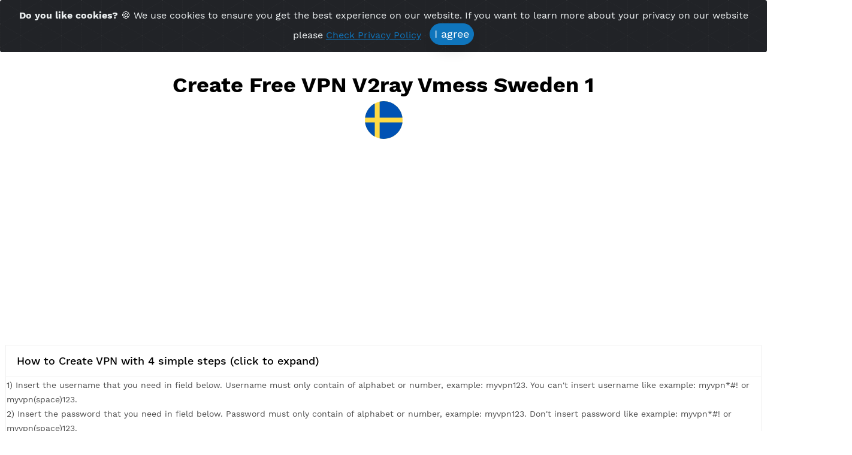

--- FILE ---
content_type: text/html; charset=UTF-8
request_url: https://www.vpnjantit.com/create-free-account?server=se1&type=V2ray
body_size: 17158
content:

<!DOCTYPE html>
<html lang="en">
  <head>

   <script src='https://www.hCaptcha.com/1/api.js' async defer></script><meta name='description' content='Support websocket and easy to use, just copy and paste the vmess link to the v2ray apps and good to go. Support for Windows, Android, Linux. Active up to 7 days with unlimited bandwidth.'/>    <title>Create Free VPN V2ray Vmess Sweden - VPN Jantit</title>
    <meta charset="utf-8">
   <!-- <meta name="viewport" content="width=device-width, initial-scale=1">-->
	<meta name="viewport" content="width=device-width, initial-scale=1, maximum-scale=1"/>
<meta name="cryptomus" content="f3edbfd2" />
	<link rel="icon" type="image/png" sizes="16x16" href="favicon.png">
	<link rel="apple-touch-icon"  href="images/logo_new.png">
	<!-- Google / Search Engine Tags -->
<meta itemprop="image" content="https://www.vpnjantit.com/images/vpnjantit.com.png">
<!-- Facebook Meta Tags -->
<meta property="og:url" content="https://www.vpnjantit.com">
<meta property="og:type" content="website">
<meta property="og:title" content="VPN JANTIT: Create Free and Premium VPN SSH Account">
<meta property="og:image" content="https://www.vpnjantit.com/images/vpnjantit.com.png">

<!-- Twitter Meta Tags -->
<meta name="twitter:card" content="summary_large_image">
<meta name="twitter:title" content="VPN JANTIT: Create Free and Premium VPN SSH Account">
<meta name="twitter:image" content="https://www.vpnjantit.com/images/vpnjantit.com.png">

  <!--  <meta name="viewport" content="width=device-width, initial-scale=1, shrink-to-fit=no">-->
	<meta name="theme-color" content="white"/>
	<link rel="preconnect" href="https://www.google-analytics.com">
	<link rel="preconnect" href="https://fonts.googleapis.com">
	<!-- <link rel="preconnect" href="https://www.googletagmanager.com">-->
	<!--<link rel="preconnect" href="https://securepubads.g.doubleclick.net">-->
<meta name="wot-verification" content="91c57e81d570d2177a51"/>
 	<link rel="preload" as='font' href="fonts/flaticon/font/Flaticon.ttf" crossorigin="anonymous">
<link rel="preload" as='font' href="fonts/Work_Sans.woff2" crossorigin="anonymous">
	<!--START COOKIES-->
	<!-- <link rel="stylesheet" href="css/cookiealert.css"> -->
	<!--END COOKIES-->
	
<!-- TrustBox script -->
<script type="text/javascript" src="//widget.trustpilot.com/bootstrap/v5/tp.widget.bootstrap.min.js" async></script>
<!-- End TrustBox script -->


<script async src="https://www.googletagmanager.com/gtag/js?id=UA-82681730-1"></script>
<script>
	   window.dataLayer = window.dataLayer || [];
  function gtag(){dataLayer.push(arguments);}
  gtag('js', new Date());
  gtag('config', 'UA-82681730-1');
</script>
<!-- Google tag (gtag.js) -->
<script async src="https://www.googletagmanager.com/gtag/js?id=G-6QRBNDVKT9"></script>
<script>
  window.dataLayer = window.dataLayer || [];
  function gtag(){dataLayer.push(arguments);}
  gtag('js', new Date());

  gtag('config', 'G-6QRBNDVKT9');
</script>


<script async src="https://securepubads.g.doubleclick.net/tag/js/gpt.js"></script>
<!--
<script>
  window.googletag = window.googletag || {cmd: []};
  googletag.cmd.push(function() {
    googletag.defineSlot('/23120430036,21617902087/website_vpnjantit.com_Anchor_anchor1', [[320, 50], [980, 90], [970, 90], [320, 100], [990, 90], 'fluid', [728, 90]], 'div-gpt-ad-1730027167658-0').addService(googletag.pubads());
    googletag.pubads().enableSingleRequest();
    googletag.pubads().collapseEmptyDivs();
    googletag.enableServices();
  });
</script>

<script>
  window.googletag = window.googletag || {cmd: []};
  googletag.cmd.push(function() {
    googletag.defineSlot('/23120430036,21617902087/website_vpnjantit.com_Interstitial_penuh1', ['fluid', [768, 1024], [1024, 768], [480, 320], [336, 280], [300, 250], [320, 480]], 'div-gpt-ad-1729847070666-0').addService(googletag.pubads());
    googletag.pubads().enableSingleRequest();
    googletag.pubads().collapseEmptyDivs();
    googletag.enableServices();
  });
</script>

<script async src="https://securepubads.g.doubleclick.net/tag/js/gpt.js"></script>
<script>
  window.googletag = window.googletag || {cmd: []};
  googletag.cmd.push(function() {
    googletag.defineSlot('https://pubads.g.doubleclick.net/gampad/ads?iu=/23120430036,21617902087/website_vpnjantit.com_Vast_vidio&description_url=https%3A%2F%2Fvpnjantit.com&tfcd=0&npa=0&sz=1x1%7C400x300%7C640x480&gdfp_req=1&unviewed_position_start=1&output=vast&env=vp&impl=s&correlator=', ['fluid',[1,1],[400,300],[640,480]], 'div-gpt-ad-6494819820767-0').addService(googletag.pubads());
    googletag.pubads().enableSingleRequest();
    googletag.pubads().collapseEmptyDivs();
    googletag.enableServices();
  });
</script>

<script>
  window.googletag = window.googletag || {cmd: []};
  googletag.cmd.push(function() {
    googletag.defineSlot('/23120430036,21617902087/website_vpnjantit.com_Custom_Kecil2', [[300, 100], [300, 50], [320, 100], [320, 50]], 'div-gpt-ad-1730277773983-0').addService(googletag.pubads());
    googletag.pubads().enableSingleRequest();
    googletag.pubads().collapseEmptyDivs();
    googletag.enableServices();
  });
</script>

<script>
  window.googletag = window.googletag || {cmd: []};
  googletag.cmd.push(function() {
    googletag.defineSlot('/23120430036,21617902087/website_vpnjantit.com_Banner_kotak1', [[320, 50], 'fluid', [320, 280], [300, 250], [300, 100], [300, 50], [320, 100]], 'div-gpt-ad-1730277806597-0').addService(googletag.pubads());
    googletag.pubads().enableSingleRequest();
    googletag.pubads().collapseEmptyDivs();
    googletag.enableServices();
  });
</script>



<script>
  window.googletag = window.googletag || {cmd: []};
  googletag.cmd.push(function() {
    googletag.defineSlot('/23120430036,21617902087/website_vpnjantit.com_Custom_kotak1', [[300, 50], [300, 100], 'fluid', [320, 280], [300, 250], [320, 50], [320, 100]], 'div-gpt-ad-1730277829643-0').addService(googletag.pubads());
    googletag.pubads().enableSingleRequest();
    googletag.pubads().collapseEmptyDivs();
    googletag.enableServices();
  });
</script>

<script>
  window.googletag = window.googletag || {cmd: []};
  googletag.cmd.push(function() {
    googletag.defineSlot('/23120430036,21617902087/website_vpnjantit.com_Custom_kotak2', [[320, 50], [336, 280], [320, 100], [300, 250], [320, 280], [300, 100], [480, 320], 'fluid', [300, 50], [320, 480]], 'div-gpt-ad-1730838444157-0').addService(googletag.pubads());
    googletag.pubads().enableSingleRequest();
    googletag.pubads().collapseEmptyDivs();
    googletag.enableServices();
  });
</script>

<script>
  window.googletag = window.googletag || {cmd: []};
  googletag.cmd.push(function() {
    googletag.defineSlot('/23120430036,21617902087/website_vpnjantit.com_Custom_kotak3', [[300, 250], [480, 320], [336, 280], [320, 50], [320, 280], 'fluid', [320, 480], [300, 50], [320, 100], [300, 100]], 'div-gpt-ad-1730838403291-0').addService(googletag.pubads());
    googletag.pubads().enableSingleRequest();
    googletag.pubads().collapseEmptyDivs();
    googletag.enableServices();
  });
</script>
-->
<script>
  window.googletag = window.googletag || {cmd: []};
  googletag.cmd.push(function() {
    googletag.defineSlot('/23120430036,21617902087/website_vpnjantit.com_Custom_Kebawah1', [[300, 600], [320, 280], [320, 480], [300, 250], [336, 280]], 'div-gpt-ad-1730277854503-0').addService(googletag.pubads());
    googletag.pubads().enableSingleRequest();
    googletag.pubads().collapseEmptyDivs();
    googletag.enableServices();
  });
</script>
<!--
<script>
  window.googletag = window.googletag || {cmd: []};
  googletag.cmd.push(function() {
    googletag.defineSlot('/23120430036,21617902087/website_vpnjantit.com_Banner_Kecil1', [[320, 100], [320, 50], [300, 100], [300, 50]], 'div-gpt-ad-1730277885992-0').addService(googletag.pubads());
    googletag.pubads().enableSingleRequest();
    googletag.pubads().collapseEmptyDivs();
    googletag.enableServices();
  });
</script>

<script>
  window.googletag = window.googletag || {cmd: []};
  googletag.cmd.push(function() {
    googletag.defineSlot('/23120430036,21617902087/website_vpnjantit.com_Custom_Kebawah2', [[300, 600], [320, 280], [300, 250], [320, 480], [336, 280]], 'div-gpt-ad-1730716405198-0').addService(googletag.pubads());
    googletag.pubads().enableSingleRequest();
    googletag.pubads().collapseEmptyDivs();
    googletag.enableServices();
  });
</script>

<script>
  window.googletag = window.googletag || {cmd: []};
  googletag.cmd.push(function() {
    googletag.defineSlot('/23120430036,21617902087/website_vpnjantit.com_Custom_kebawah3', [[300, 250], [336, 280], [300, 600], [320, 280], [320, 480]], 'div-gpt-ad-1730716448894-0').addService(googletag.pubads());
    googletag.pubads().enableSingleRequest();
    googletag.pubads().collapseEmptyDivs();
    googletag.enableServices();
  });
</script>

<script>
  window.googletag = window.googletag || {cmd: []};
  googletag.cmd.push(function() {
    googletag.defineSlot('/23120430036,21617902087/website_vpnjantit.com_Custom_datar1', [[320, 100], [480, 320], [300, 600], 'fluid', [300, 100], [768, 1024], [990, 90], [980, 90], [1024, 768], [336, 280], [300, 250], [728, 90], [320, 50], [970, 90], [320, 280], [300, 50], [320, 480]], 'div-gpt-ad-1729847040531-0').addService(googletag.pubads());
    googletag.pubads().enableSingleRequest();
    googletag.pubads().collapseEmptyDivs();
    googletag.enableServices();
  });
</script>

<script>
  window.googletag = window.googletag || {cmd: []};
  googletag.cmd.push(function() {
    googletag.defineSlot('/23120430036,21617902087/website_vpnjantit.com_Custom_datar2', [[336, 280], [728, 90], [980, 90], [320, 280], [970, 90], [480, 320], [300, 250], [990, 90], [768, 1024], [1024, 768]], 'div-gpt-ad-1730838377020-0').addService(googletag.pubads());
    googletag.pubads().enableSingleRequest();
    googletag.pubads().collapseEmptyDivs();
    googletag.enableServices();
  });
</script>

<script>
  window.googletag = window.googletag || {cmd: []};
  googletag.cmd.push(function() {
    googletag.defineSlot('/23120430036,21617902087/website_vpnjantit.com_Custom_datar3', [[970, 90], [480, 320], 'fluid', [768, 1024], [980, 90], [728, 90], [1024, 768], [320, 480], [336, 280], [990, 90], [320, 280], [300, 250]], 'div-gpt-ad-1730838385741-0').addService(googletag.pubads());
    googletag.pubads().enableSingleRequest();
    googletag.pubads().collapseEmptyDivs();
    googletag.enableServices();
  });
</script>


-->


	<script async src="https://pagead2.googlesyndication.com/pagead/js/adsbygoogle.js?client=ca-pub-9777708635355259"
		 crossorigin="anonymous"></script>
		 <!-- Global site tag (gtag.js) - Google Analytics -->
   


<!-- ini adalah anti adblock dari google -->
	 <script async src="https://fundingchoicesmessages.google.com/i/pub-9777708635355259?ers=1" nonce="ccYD9Psob3fss9U_THsKVQ"></script><script nonce="ccYD9Psob3fss9U_THsKVQ">(function() {function signalGooglefcPresent() {if (!window.frames['googlefcPresent']) {if (document.body) {const iframe = document.createElement('iframe'); iframe.style = 'width: 0; height: 0; border: none; z-index: -1000; left: -1000px; top: -1000px;'; iframe.style.display = 'none'; iframe.name = 'googlefcPresent'; document.body.appendChild(iframe);} else {setTimeout(signalGooglefcPresent, 0);}}}signalGooglefcPresent();})();</script>
	 
<script>(function(){'use strict';function aa(a){var b=0;return function(){return b<a.length?{done:!1,value:a[b++]}:{done:!0}}}var ba="function"==typeof Object.defineProperties?Object.defineProperty:function(a,b,c){if(a==Array.prototype||a==Object.prototype)return a;a[b]=c.value;return a};
function ea(a){a=["object"==typeof globalThis&&globalThis,a,"object"==typeof window&&window,"object"==typeof self&&self,"object"==typeof global&&global];for(var b=0;b<a.length;++b){var c=a[b];if(c&&c.Math==Math)return c}throw Error("Cannot find global object");}var fa=ea(this);function ha(a,b){if(b)a:{var c=fa;a=a.split(".");for(var d=0;d<a.length-1;d++){var e=a[d];if(!(e in c))break a;c=c[e]}a=a[a.length-1];d=c[a];b=b(d);b!=d&&null!=b&&ba(c,a,{configurable:!0,writable:!0,value:b})}}
var ia="function"==typeof Object.create?Object.create:function(a){function b(){}b.prototype=a;return new b},l;if("function"==typeof Object.setPrototypeOf)l=Object.setPrototypeOf;else{var m;a:{var ja={a:!0},ka={};try{ka.__proto__=ja;m=ka.a;break a}catch(a){}m=!1}l=m?function(a,b){a.__proto__=b;if(a.__proto__!==b)throw new TypeError(a+" is not extensible");return a}:null}var la=l;
function n(a,b){a.prototype=ia(b.prototype);a.prototype.constructor=a;if(la)la(a,b);else for(var c in b)if("prototype"!=c)if(Object.defineProperties){var d=Object.getOwnPropertyDescriptor(b,c);d&&Object.defineProperty(a,c,d)}else a[c]=b[c];a.A=b.prototype}function ma(){for(var a=Number(this),b=[],c=a;c<arguments.length;c++)b[c-a]=arguments[c];return b}
var na="function"==typeof Object.assign?Object.assign:function(a,b){for(var c=1;c<arguments.length;c++){var d=arguments[c];if(d)for(var e in d)Object.prototype.hasOwnProperty.call(d,e)&&(a[e]=d[e])}return a};ha("Object.assign",function(a){return a||na});/*

 Copyright The Closure Library Authors.
 SPDX-License-Identifier: Apache-2.0
*/
var p=this||self;function q(a){return a};var t,u;a:{for(var oa=["CLOSURE_FLAGS"],v=p,x=0;x<oa.length;x++)if(v=v[oa[x]],null==v){u=null;break a}u=v}var pa=u&&u[610401301];t=null!=pa?pa:!1;var z,qa=p.navigator;z=qa?qa.userAgentData||null:null;function A(a){return t?z?z.brands.some(function(b){return(b=b.brand)&&-1!=b.indexOf(a)}):!1:!1}function B(a){var b;a:{if(b=p.navigator)if(b=b.userAgent)break a;b=""}return-1!=b.indexOf(a)};function C(){return t?!!z&&0<z.brands.length:!1}function D(){return C()?A("Chromium"):(B("Chrome")||B("CriOS"))&&!(C()?0:B("Edge"))||B("Silk")};var ra=C()?!1:B("Trident")||B("MSIE");!B("Android")||D();D();B("Safari")&&(D()||(C()?0:B("Coast"))||(C()?0:B("Opera"))||(C()?0:B("Edge"))||(C()?A("Microsoft Edge"):B("Edg/"))||C()&&A("Opera"));var sa={},E=null;var ta="undefined"!==typeof Uint8Array,ua=!ra&&"function"===typeof btoa;var F="function"===typeof Symbol&&"symbol"===typeof Symbol()?Symbol():void 0,G=F?function(a,b){a[F]|=b}:function(a,b){void 0!==a.g?a.g|=b:Object.defineProperties(a,{g:{value:b,configurable:!0,writable:!0,enumerable:!1}})};function va(a){var b=H(a);1!==(b&1)&&(Object.isFrozen(a)&&(a=Array.prototype.slice.call(a)),I(a,b|1))}
var H=F?function(a){return a[F]|0}:function(a){return a.g|0},J=F?function(a){return a[F]}:function(a){return a.g},I=F?function(a,b){a[F]=b}:function(a,b){void 0!==a.g?a.g=b:Object.defineProperties(a,{g:{value:b,configurable:!0,writable:!0,enumerable:!1}})};function wa(){var a=[];G(a,1);return a}function xa(a,b){I(b,(a|0)&-99)}function K(a,b){I(b,(a|34)&-73)}function L(a){a=a>>11&1023;return 0===a?536870912:a};var M={};function N(a){return null!==a&&"object"===typeof a&&!Array.isArray(a)&&a.constructor===Object}var O,ya=[];I(ya,39);O=Object.freeze(ya);var P;function Q(a,b){P=b;a=new a(b);P=void 0;return a}
function R(a,b,c){null==a&&(a=P);P=void 0;if(null==a){var d=96;c?(a=[c],d|=512):a=[];b&&(d=d&-2095105|(b&1023)<<11)}else{if(!Array.isArray(a))throw Error();d=H(a);if(d&64)return a;d|=64;if(c&&(d|=512,c!==a[0]))throw Error();a:{c=a;var e=c.length;if(e){var f=e-1,g=c[f];if(N(g)){d|=256;b=(d>>9&1)-1;e=f-b;1024<=e&&(za(c,b,g),e=1023);d=d&-2095105|(e&1023)<<11;break a}}b&&(g=(d>>9&1)-1,b=Math.max(b,e-g),1024<b&&(za(c,g,{}),d|=256,b=1023),d=d&-2095105|(b&1023)<<11)}}I(a,d);return a}
function za(a,b,c){for(var d=1023+b,e=a.length,f=d;f<e;f++){var g=a[f];null!=g&&g!==c&&(c[f-b]=g)}a.length=d+1;a[d]=c};function Aa(a){switch(typeof a){case "number":return isFinite(a)?a:String(a);case "boolean":return a?1:0;case "object":if(a&&!Array.isArray(a)&&ta&&null!=a&&a instanceof Uint8Array){if(ua){for(var b="",c=0,d=a.length-10240;c<d;)b+=String.fromCharCode.apply(null,a.subarray(c,c+=10240));b+=String.fromCharCode.apply(null,c?a.subarray(c):a);a=btoa(b)}else{void 0===b&&(b=0);if(!E){E={};c="ABCDEFGHIJKLMNOPQRSTUVWXYZabcdefghijklmnopqrstuvwxyz0123456789".split("");d=["+/=","+/","-_=","-_.","-_"];for(var e=
0;5>e;e++){var f=c.concat(d[e].split(""));sa[e]=f;for(var g=0;g<f.length;g++){var h=f[g];void 0===E[h]&&(E[h]=g)}}}b=sa[b];c=Array(Math.floor(a.length/3));d=b[64]||"";for(e=f=0;f<a.length-2;f+=3){var k=a[f],w=a[f+1];h=a[f+2];g=b[k>>2];k=b[(k&3)<<4|w>>4];w=b[(w&15)<<2|h>>6];h=b[h&63];c[e++]=g+k+w+h}g=0;h=d;switch(a.length-f){case 2:g=a[f+1],h=b[(g&15)<<2]||d;case 1:a=a[f],c[e]=b[a>>2]+b[(a&3)<<4|g>>4]+h+d}a=c.join("")}return a}}return a};function Ba(a,b,c){a=Array.prototype.slice.call(a);var d=a.length,e=b&256?a[d-1]:void 0;d+=e?-1:0;for(b=b&512?1:0;b<d;b++)a[b]=c(a[b]);if(e){b=a[b]={};for(var f in e)Object.prototype.hasOwnProperty.call(e,f)&&(b[f]=c(e[f]))}return a}function Da(a,b,c,d,e,f){if(null!=a){if(Array.isArray(a))a=e&&0==a.length&&H(a)&1?void 0:f&&H(a)&2?a:Ea(a,b,c,void 0!==d,e,f);else if(N(a)){var g={},h;for(h in a)Object.prototype.hasOwnProperty.call(a,h)&&(g[h]=Da(a[h],b,c,d,e,f));a=g}else a=b(a,d);return a}}
function Ea(a,b,c,d,e,f){var g=d||c?H(a):0;d=d?!!(g&32):void 0;a=Array.prototype.slice.call(a);for(var h=0;h<a.length;h++)a[h]=Da(a[h],b,c,d,e,f);c&&c(g,a);return a}function Fa(a){return a.s===M?a.toJSON():Aa(a)};function Ga(a,b,c){c=void 0===c?K:c;if(null!=a){if(ta&&a instanceof Uint8Array)return b?a:new Uint8Array(a);if(Array.isArray(a)){var d=H(a);if(d&2)return a;if(b&&!(d&64)&&(d&32||0===d))return I(a,d|34),a;a=Ea(a,Ga,d&4?K:c,!0,!1,!0);b=H(a);b&4&&b&2&&Object.freeze(a);return a}a.s===M&&(b=a.h,c=J(b),a=c&2?a:Q(a.constructor,Ha(b,c,!0)));return a}}function Ha(a,b,c){var d=c||b&2?K:xa,e=!!(b&32);a=Ba(a,b,function(f){return Ga(f,e,d)});G(a,32|(c?2:0));return a};function Ia(a,b){a=a.h;return Ja(a,J(a),b)}function Ja(a,b,c,d){if(-1===c)return null;if(c>=L(b)){if(b&256)return a[a.length-1][c]}else{var e=a.length;if(d&&b&256&&(d=a[e-1][c],null!=d))return d;b=c+((b>>9&1)-1);if(b<e)return a[b]}}function Ka(a,b,c,d,e){var f=L(b);if(c>=f||e){e=b;if(b&256)f=a[a.length-1];else{if(null==d)return;f=a[f+((b>>9&1)-1)]={};e|=256}f[c]=d;e&=-1025;e!==b&&I(a,e)}else a[c+((b>>9&1)-1)]=d,b&256&&(d=a[a.length-1],c in d&&delete d[c]),b&1024&&I(a,b&-1025)}
function La(a,b){var c=Ma;var d=void 0===d?!1:d;var e=a.h;var f=J(e),g=Ja(e,f,b,d);var h=!1;if(null==g||"object"!==typeof g||(h=Array.isArray(g))||g.s!==M)if(h){var k=h=H(g);0===k&&(k|=f&32);k|=f&2;k!==h&&I(g,k);c=new c(g)}else c=void 0;else c=g;c!==g&&null!=c&&Ka(e,f,b,c,d);e=c;if(null==e)return e;a=a.h;f=J(a);f&2||(g=e,c=g.h,h=J(c),g=h&2?Q(g.constructor,Ha(c,h,!1)):g,g!==e&&(e=g,Ka(a,f,b,e,d)));return e}function Na(a,b){a=Ia(a,b);return null==a||"string"===typeof a?a:void 0}
function Oa(a,b){a=Ia(a,b);return null!=a?a:0}function S(a,b){a=Na(a,b);return null!=a?a:""};function T(a,b,c){this.h=R(a,b,c)}T.prototype.toJSON=function(){var a=Ea(this.h,Fa,void 0,void 0,!1,!1);return Pa(this,a,!0)};T.prototype.s=M;T.prototype.toString=function(){return Pa(this,this.h,!1).toString()};
function Pa(a,b,c){var d=a.constructor.v,e=L(J(c?a.h:b)),f=!1;if(d){if(!c){b=Array.prototype.slice.call(b);var g;if(b.length&&N(g=b[b.length-1]))for(f=0;f<d.length;f++)if(d[f]>=e){Object.assign(b[b.length-1]={},g);break}f=!0}e=b;c=!c;g=J(a.h);a=L(g);g=(g>>9&1)-1;for(var h,k,w=0;w<d.length;w++)if(k=d[w],k<a){k+=g;var r=e[k];null==r?e[k]=c?O:wa():c&&r!==O&&va(r)}else h||(r=void 0,e.length&&N(r=e[e.length-1])?h=r:e.push(h={})),r=h[k],null==h[k]?h[k]=c?O:wa():c&&r!==O&&va(r)}d=b.length;if(!d)return b;
var Ca;if(N(h=b[d-1])){a:{var y=h;e={};c=!1;for(var ca in y)Object.prototype.hasOwnProperty.call(y,ca)&&(a=y[ca],Array.isArray(a)&&a!=a&&(c=!0),null!=a?e[ca]=a:c=!0);if(c){for(var rb in e){y=e;break a}y=null}}y!=h&&(Ca=!0);d--}for(;0<d;d--){h=b[d-1];if(null!=h)break;var cb=!0}if(!Ca&&!cb)return b;var da;f?da=b:da=Array.prototype.slice.call(b,0,d);b=da;f&&(b.length=d);y&&b.push(y);return b};function Qa(a){return function(b){if(null==b||""==b)b=new a;else{b=JSON.parse(b);if(!Array.isArray(b))throw Error(void 0);G(b,32);b=Q(a,b)}return b}};function Ra(a){this.h=R(a)}n(Ra,T);var Sa=Qa(Ra);var U;function V(a){this.g=a}V.prototype.toString=function(){return this.g+""};var Ta={};function Ua(){return Math.floor(2147483648*Math.random()).toString(36)+Math.abs(Math.floor(2147483648*Math.random())^Date.now()).toString(36)};function Va(a,b){b=String(b);"application/xhtml+xml"===a.contentType&&(b=b.toLowerCase());return a.createElement(b)}function Wa(a){this.g=a||p.document||document}Wa.prototype.appendChild=function(a,b){a.appendChild(b)};/*

 SPDX-License-Identifier: Apache-2.0
*/
function Xa(a,b){a.src=b instanceof V&&b.constructor===V?b.g:"type_error:TrustedResourceUrl";var c,d;(c=(b=null==(d=(c=(a.ownerDocument&&a.ownerDocument.defaultView||window).document).querySelector)?void 0:d.call(c,"script[nonce]"))?b.nonce||b.getAttribute("nonce")||"":"")&&a.setAttribute("nonce",c)};function Ya(a){a=void 0===a?document:a;return a.createElement("script")};function Za(a,b,c,d,e,f){try{var g=a.g,h=Ya(g);h.async=!0;Xa(h,b);g.head.appendChild(h);h.addEventListener("load",function(){e();d&&g.head.removeChild(h)});h.addEventListener("error",function(){0<c?Za(a,b,c-1,d,e,f):(d&&g.head.removeChild(h),f())})}catch(k){f()}};var $a=p.atob("aHR0cHM6Ly93d3cuZ3N0YXRpYy5jb20vaW1hZ2VzL2ljb25zL21hdGVyaWFsL3N5c3RlbS8xeC93YXJuaW5nX2FtYmVyXzI0ZHAucG5n"),ab=p.atob("WW91IGFyZSBzZWVpbmcgdGhpcyBtZXNzYWdlIGJlY2F1c2UgYWQgb3Igc2NyaXB0IGJsb2NraW5nIHNvZnR3YXJlIGlzIGludGVyZmVyaW5nIHdpdGggdGhpcyBwYWdlLg=="),bb=p.atob("RGlzYWJsZSBhbnkgYWQgb3Igc2NyaXB0IGJsb2NraW5nIHNvZnR3YXJlLCB0aGVuIHJlbG9hZCB0aGlzIHBhZ2Uu");function db(a,b,c){this.i=a;this.l=new Wa(this.i);this.g=null;this.j=[];this.m=!1;this.u=b;this.o=c}
function eb(a){if(a.i.body&&!a.m){var b=function(){fb(a);p.setTimeout(function(){return gb(a,3)},50)};Za(a.l,a.u,2,!0,function(){p[a.o]||b()},b);a.m=!0}}
function fb(a){for(var b=W(1,5),c=0;c<b;c++){var d=X(a);a.i.body.appendChild(d);a.j.push(d)}b=X(a);b.style.bottom="0";b.style.left="0";b.style.position="fixed";b.style.width=W(100,110).toString()+"%";b.style.zIndex=W(2147483544,2147483644).toString();b.style["background-color"]=hb(249,259,242,252,219,229);b.style["box-shadow"]="0 0 12px #888";b.style.color=hb(0,10,0,10,0,10);b.style.display="flex";b.style["justify-content"]="center";b.style["font-family"]="Roboto, Arial";c=X(a);c.style.width=W(80,
85).toString()+"%";c.style.maxWidth=W(750,775).toString()+"px";c.style.margin="24px";c.style.display="flex";c.style["align-items"]="flex-start";c.style["justify-content"]="center";d=Va(a.l.g,"IMG");d.className=Ua();d.src=$a;d.alt="Warning icon";d.style.height="24px";d.style.width="24px";d.style["padding-right"]="16px";var e=X(a),f=X(a);f.style["font-weight"]="bold";f.textContent=ab;var g=X(a);g.textContent=bb;Y(a,e,f);Y(a,e,g);Y(a,c,d);Y(a,c,e);Y(a,b,c);a.g=b;a.i.body.appendChild(a.g);b=W(1,5);for(c=
0;c<b;c++)d=X(a),a.i.body.appendChild(d),a.j.push(d)}function Y(a,b,c){for(var d=W(1,5),e=0;e<d;e++){var f=X(a);b.appendChild(f)}b.appendChild(c);c=W(1,5);for(d=0;d<c;d++)e=X(a),b.appendChild(e)}function W(a,b){return Math.floor(a+Math.random()*(b-a))}function hb(a,b,c,d,e,f){return"rgb("+W(Math.max(a,0),Math.min(b,255)).toString()+","+W(Math.max(c,0),Math.min(d,255)).toString()+","+W(Math.max(e,0),Math.min(f,255)).toString()+")"}function X(a){a=Va(a.l.g,"DIV");a.className=Ua();return a}
function gb(a,b){0>=b||null!=a.g&&0!=a.g.offsetHeight&&0!=a.g.offsetWidth||(ib(a),fb(a),p.setTimeout(function(){return gb(a,b-1)},50))}
function ib(a){var b=a.j;var c="undefined"!=typeof Symbol&&Symbol.iterator&&b[Symbol.iterator];if(c)b=c.call(b);else if("number"==typeof b.length)b={next:aa(b)};else throw Error(String(b)+" is not an iterable or ArrayLike");for(c=b.next();!c.done;c=b.next())(c=c.value)&&c.parentNode&&c.parentNode.removeChild(c);a.j=[];(b=a.g)&&b.parentNode&&b.parentNode.removeChild(b);a.g=null};function jb(a,b,c,d,e){function f(k){document.body?g(document.body):0<k?p.setTimeout(function(){f(k-1)},e):b()}function g(k){k.appendChild(h);p.setTimeout(function(){h?(0!==h.offsetHeight&&0!==h.offsetWidth?b():a(),h.parentNode&&h.parentNode.removeChild(h)):a()},d)}var h=kb(c);f(3)}function kb(a){var b=document.createElement("div");b.className=a;b.style.width="1px";b.style.height="1px";b.style.position="absolute";b.style.left="-10000px";b.style.top="-10000px";b.style.zIndex="-10000";return b};function Ma(a){this.h=R(a)}n(Ma,T);function lb(a){this.h=R(a)}n(lb,T);var mb=Qa(lb);function nb(a){a=Na(a,4)||"";if(void 0===U){var b=null;var c=p.trustedTypes;if(c&&c.createPolicy){try{b=c.createPolicy("goog#html",{createHTML:q,createScript:q,createScriptURL:q})}catch(d){p.console&&p.console.error(d.message)}U=b}else U=b}a=(b=U)?b.createScriptURL(a):a;return new V(a,Ta)};function ob(a,b){this.m=a;this.o=new Wa(a.document);this.g=b;this.j=S(this.g,1);this.u=nb(La(this.g,2));this.i=!1;b=nb(La(this.g,13));this.l=new db(a.document,b,S(this.g,12))}ob.prototype.start=function(){pb(this)};
function pb(a){qb(a);Za(a.o,a.u,3,!1,function(){a:{var b=a.j;var c=p.btoa(b);if(c=p[c]){try{var d=Sa(p.atob(c))}catch(e){b=!1;break a}b=b===Na(d,1)}else b=!1}b?Z(a,S(a.g,14)):(Z(a,S(a.g,8)),eb(a.l))},function(){jb(function(){Z(a,S(a.g,7));eb(a.l)},function(){return Z(a,S(a.g,6))},S(a.g,9),Oa(a.g,10),Oa(a.g,11))})}function Z(a,b){a.i||(a.i=!0,a=new a.m.XMLHttpRequest,a.open("GET",b,!0),a.send())}function qb(a){var b=p.btoa(a.j);a.m[b]&&Z(a,S(a.g,5))};(function(a,b){p[a]=function(){var c=ma.apply(0,arguments);p[a]=function(){};b.apply(null,c)}})("__h82AlnkH6D91__",function(a){"function"===typeof window.atob&&(new ob(window,mb(window.atob(a)))).start()});}).call(this);

window.__h82AlnkH6D91__("[base64]/[base64]/[base64]/[base64]");</script>
	<!-- ini adalah anti adblock dari google -->
<!--	
    <script async src="https://securepubads.g.doubleclick.net/tag/js/gpt.js"></script>
                <script>
                  window.googletag = window.googletag || {cmd: []};
                  var anchorSlot;
                  googletag.cmd.push(function() {
                      anchorSlot = googletag.defineOutOfPageSlot(
                        '21849154601,21617902087/Ad.Plus-Anchor', googletag.enums.OutOfPageFormat.BOTTOM_ANCHOR);
                      anchorSlot
                          .addService(googletag.pubads());
                    googletag.pubads().enableSingleRequest();
                    googletag.enableServices();  });</script>
-->

</head>
  <body style='font-family:sans-serif;'>
  <style>
  .tunggu {
position: fixed;
   top: 0;
    right: 0;
    bottom: 0;
    left: 0; 
    width: 100%;
    height: 100%;
  display:block; 
  background: #fff;
    z-index: 3;
}
.tunggu.hidden {
    animation: fadeOut 1s;
    animation-fill-mode: forwards;
	/* display: none; */
}
  </style>
  <!--<div class="tunggu"> 
	</div> -->
<div class='ftco-navbar-light' >

	  <nav class="navbar navbar-expand-lg bg-light tinggimenu" >

	    <div class="container" style="
    padding-bottom: 5px;
    padding-top: 5px;
">
	      <a class="navbar-brand" href="/"><img src="../assets/logojantit.svg" alt="VPN JANTIT" width="90px"  height="50px" style="margin-right: 30px;"></a>
		  <font size=2 align=right class=jam>Time Server 13:42<br>(GMT+7) </font>		  <link rel="stylesheet" media="screen" href="css/style7.css"> 
	      <button class="navbar-toggler" onclick="fungsimenu()" style="right: 15px;position: absolute;top: 13px;">Menu</button>
		  <br>
	      <div class="collapse navbar-collapse" id="myDropdown">
	        <ul class="navbar-nav ml-auto">
				<div class="dropdown">
				  <li class="nav-item button2 tombol1" onclick="fungsimenu1()">Free VPN</li>
					<ul class="dropdown-menu drop1" id='drop1'>
											<li class="nav-item"><a href="/free-xray-vless-reality" class="button2" >Free Xray Vless Reality <span style="color: #fff;background-color: #00ac69;font-size:1rem;">New</span></a></li>
											<li class="nav-item"><a href="/free-v2ray-trojan" class="button2" >Free V2ray Trojan </a></li>
											<li class="nav-item"><a href="/free-v2ray-vless" class="button2" >Free V2ray Vless </a></li>
											<li class="nav-item"><a href="/free-ikev2" class="button2" >Free IKEV2 MSCHPv2 </a></li>
											<li class="nav-item"><a href="/free-wireguard" class="button2" >Free WireGuard </a></li>
											<li class="nav-item"><a href="/free-v2ray-vmess" class="button2" >Free V2ray Vmess </a></li>
											<li class="nav-item"><a href="/free-softether-l2tp" class="button2" >Free L2TP SoftEther </a></li>
											<li class="nav-item"><a href="/free-pptp" class="button2" >Free PPTP </a></li>
											<li class="nav-item"><a href="/free-openvpn" class="button2" >Free OpenVPN </a></li>
											<li class="nav-item"><a href="/free-ssh" class="button2" >Free SSH Tunnel </a></li>
											<li class="nav-item"><a href="/servers-status" class="button2" >Server Status</a></li>
						<li class="nav-item"><a href="/premium-vs-free" class="button2" >Premium vs Free</a></li>
					 </ul>
				</div>
				<div class="dropdown">
				  <li class="nav-item button2 tombol2" onclick="fungsimenu2()">Premium VPN</li>
					<ul class="dropdown-menu drop2" id='drop2'>
											<li class="nav-item"><a href="/premium-xray-vless-reality-account" class="button2">Premi Xray Vless Reality <span style="color: #fff;background-color: #00ac69;font-size:1rem;">New</span></a></li>
											<li class="nav-item"><a href="/premium-v2ray-trojan-account" class="button2">Premi V2ray Trojan </a></li>
											<li class="nav-item"><a href="/premium-v2ray-vless-account" class="button2">Premi V2ray Vless </a></li>
											<li class="nav-item"><a href="/premium-ikev2-account" class="button2">Premi IKEV2 MSCHPv2 </a></li>
											<li class="nav-item"><a href="/premium-wireguard-account" class="button2">Premi WireGuard </a></li>
											<li class="nav-item"><a href="/premium-v2ray-vmess-account" class="button2">Premi V2ray Vmess </a></li>
											<li class="nav-item"><a href="/premium-softether-l2tp-account" class="button2">Premi L2TP SoftEther </a></li>
											<li class="nav-item"><a href="/premium-pptp-account" class="button2">Premi PPTP </a></li>
											<li class="nav-item"><a href="/premium-openvpn-account" class="button2">Premi OpenVPN </a></li>
											<li class="nav-item"><a href="/premium-ssh-account" class="button2">Premi SSH Tunnel </a></li>
											<li class="nav-item"><a href="/premium-server-status" class="button2">Server Status</a></li>
						<li class="nav-item"><a href="/premium-vs-free" class="button2" >Premium vs Free</a></li>
						<li class="nav-item"><a href="/account/dashboard/buy-point" class="button2">Buy Point</a></li>
						<li class="nav-item"><a href="https://www.vpnjantit.com/account/dashboard/buy-point" class="button2">Point Price</a></li>
					 </ul>
				</div>
				<div class="dropdown">
				  <li class="nav-item button2 tombol6" onclick="fungsimenu6()">Location VPN</li>
					<ul class="dropdown-menu drop6" id='drop6' style='overflow-y: auto;height:500px'>
					<li class='nav-item'><a href='/free-vpn?server=Vietnam' class='button2'>Vietnam</a></li><li class='nav-item'><a href='/free-vpn?server=united states' class='button2'>united states</a></li><li class='nav-item'><a href='/free-vpn?server=United Kingdom' class='button2'>United Kingdom</a></li><li class='nav-item'><a href='/free-vpn?server=United Arab Emirates' class='button2'>United Arab Emirates</a></li><li class='nav-item'><a href='/free-vpn?server=Ukraine' class='button2'>Ukraine</a></li><li class='nav-item'><a href='/free-vpn?server=Turkey' class='button2'>Turkey</a></li><li class='nav-item'><a href='/free-vpn?server=Thailand' class='button2'>Thailand</a></li><li class='nav-item'><a href='/free-vpn?server=Switzerland' class='button2'>Switzerland</a></li><li class='nav-item'><a href='/free-vpn?server=Sweden' class='button2'>Sweden</a></li><li class='nav-item'><a href='/free-vpn?server=Spain' class='button2'>Spain</a></li><li class='nav-item'><a href='/free-vpn?server=South Korea' class='button2'>South Korea</a></li><li class='nav-item'><a href='/free-vpn?server=South Africa' class='button2'>South Africa</a></li><li class='nav-item'><a href='/free-vpn?server=Slovakia' class='button2'>Slovakia</a></li><li class='nav-item'><a href='/free-vpn?server=Singapore' class='button2'>Singapore</a></li><li class='nav-item'><a href='/free-vpn?server=Saudi Arabia' class='button2'>Saudi Arabia</a></li><li class='nav-item'><a href='/free-vpn?server=Russia' class='button2'>Russia</a></li><li class='nav-item'><a href='/free-vpn?server=Romania' class='button2'>Romania</a></li><li class='nav-item'><a href='/free-vpn?server=Portugal' class='button2'>Portugal</a></li><li class='nav-item'><a href='/free-vpn?server=Poland' class='button2'>Poland</a></li><li class='nav-item'><a href='/free-vpn?server=Philippines' class='button2'>Philippines</a></li><li class='nav-item'><a href='/free-vpn?server=Pakistan' class='button2'>Pakistan</a></li><li class='nav-item'><a href='/free-vpn?server=Netherlands' class='button2'>Netherlands</a></li><li class='nav-item'><a href='/free-vpn?server=Moldova' class='button2'>Moldova</a></li><li class='nav-item'><a href='/free-vpn?server=Mexico' class='button2'>Mexico</a></li><li class='nav-item'><a href='/free-vpn?server=Malaysia' class='button2'>Malaysia</a></li><li class='nav-item'><a href='/free-vpn?server=Luxembourg' class='button2'>Luxembourg</a></li><li class='nav-item'><a href='/free-vpn?server=Latvia' class='button2'>Latvia</a></li><li class='nav-item'><a href='/free-vpn?server=Kazakhstan' class='button2'>Kazakhstan</a></li><li class='nav-item'><a href='/free-vpn?server=Japan' class='button2'>Japan</a></li><li class='nav-item'><a href='/free-vpn?server=Italy' class='button2'>Italy</a></li><li class='nav-item'><a href='/free-vpn?server=Israel' class='button2'>Israel</a></li><li class='nav-item'><a href='/free-vpn?server=Ireland' class='button2'>Ireland</a></li><li class='nav-item'><a href='/free-vpn?server=Indonesia' class='button2'>Indonesia</a></li><li class='nav-item'><a href='/free-vpn?server=India' class='button2'>India</a></li><li class='nav-item'><a href='/free-vpn?server=Hungary' class='button2'>Hungary</a></li><li class='nav-item'><a href='/free-vpn?server=Hong Kong' class='button2'>Hong Kong</a></li><li class='nav-item'><a href='/free-vpn?server=Greece' class='button2'>Greece</a></li><li class='nav-item'><a href='/free-vpn?server=Germany' class='button2'>Germany</a></li><li class='nav-item'><a href='/free-vpn?server=France' class='button2'>France</a></li><li class='nav-item'><a href='/free-vpn?server=Finland' class='button2'>Finland</a></li><li class='nav-item'><a href='/free-vpn?server=Estonia' class='button2'>Estonia</a></li><li class='nav-item'><a href='/free-vpn?server=Denmark' class='button2'>Denmark</a></li><li class='nav-item'><a href='/free-vpn?server=Czech Republic' class='button2'>Czech Republic</a></li><li class='nav-item'><a href='/free-vpn?server=China' class='button2'>China</a></li><li class='nav-item'><a href='/free-vpn?server=Chile' class='button2'>Chile</a></li><li class='nav-item'><a href='/free-vpn?server=Canada' class='button2'>Canada</a></li><li class='nav-item'><a href='/free-vpn?server=Cambodia' class='button2'>Cambodia</a></li><li class='nav-item'><a href='/free-vpn?server=Bulgaria' class='button2'>Bulgaria</a></li><li class='nav-item'><a href='/free-vpn?server=Brazil' class='button2'>Brazil</a></li><li class='nav-item'><a href='/free-vpn?server=Belgium' class='button2'>Belgium</a></li><li class='nav-item'><a href='/free-vpn?server=Bangladesh' class='button2'>Bangladesh</a></li><li class='nav-item'><a href='/free-vpn?server=Bahrain' class='button2'>Bahrain</a></li><li class='nav-item'><a href='/free-vpn?server=Azerbaijan' class='button2'>Azerbaijan</a></li><li class='nav-item'><a href='/free-vpn?server=Austria' class='button2'>Austria</a></li><li class='nav-item'><a href='/free-vpn?server=Australia' class='button2'>Australia</a></li><li class='nav-item'><a href='/free-vpn?server=Armenia' class='button2'>Armenia</a></li><li class='nav-item'><a href='/free-vpn?server=Argentina' class='button2'>Argentina</a></li><li class='nav-item'><a href='/free-vpn?server=Albania' class='button2'>Albania</a></li>					 </ul>
				</div>
				<div class="dropdown">
				  <li class="nav-item button2 tombol7" onclick="fungsimenu7()">Server Status</li>
				  <ul class="dropdown-menu drop7" id='drop7'>
						<li class="nav-item"><a href="/premium-server-status" class="button2">Premium Status</a></li>
											<li class="nav-item"><a href="/free-xray-vless-reality-server-status" class="button2">Xray Vless Reality Status <span style="color: #fff;background-color: #00ac69;font-size:1rem;">New</span></a></li>
											<li class="nav-item"><a href="/free-v2ray-trojan-server-status" class="button2">V2ray Trojan Status </a></li>
											<li class="nav-item"><a href="/free-v2ray-vless-server-status" class="button2">V2ray Vless Status </a></li>
											<li class="nav-item"><a href="/free-ikev2-server-status" class="button2">IKEV2 MSCHPv2 Status </a></li>
											<li class="nav-item"><a href="/free-wireguard-server-status" class="button2">WireGuard Status </a></li>
											<li class="nav-item"><a href="/free-v2ray-vmess-server-status" class="button2">V2ray Vmess Status </a></li>
											<li class="nav-item"><a href="/free-softether-l2tp-server-status" class="button2">L2TP SoftEther Status </a></li>
											<li class="nav-item"><a href="/free-pptp-server-status" class="button2">PPTP Status </a></li>
											<li class="nav-item"><a href="/free-openvpn-server-status" class="button2">OpenVPN Status </a></li>
											<li class="nav-item"><a href="/free-ssh-server-status" class="button2">SSH Tunnel Status </a></li>
										 </ul>
				</div>
				<div class="dropdown">
				  <li class="nav-item button2 tombol3" onclick="fungsimenu3()">Tools</li>
					<ul class="dropdown-menu drop3" id='drop3'>
					<li class="nav-item"><a href="/premium-vs-free" class="button2" >Premium vs Free</a></li>
						<li class="nav-item"><a href="/host-to-ip" class="button2">Host to IP</a></li>
						<li class="nav-item"><a href="/who-is-domain-or-ip" class="button2">Who is?</a></li>
						<li class="nav-item"><a href="/port-checker" class="button2">Port Checker</a></li>
						<li class="nav-item"><a href="/servers-status" class="button2">Server Status</a></li>
						
					 </ul>
				</div>
				<div class="dropdown">
				  <li class="nav-item button2 tombol4" onclick="fungsimenu4()">Tutorial</li>
					<ul class="dropdown-menu drop4" id='drop4'>
						<li class="nav-item"><a href="https://www.vpnjantit.com/tutorial/category/english/" target="_blank"  class="button2">Blog Tutorial</a></li>
						<li class="nav-item"><a href="https://www.youtube.com/@vpnjantit/playlists" target="_blank" rel="noreferrer" class="button2">YouTube Tutorial</a></li>
					 </ul>
				</div>
				<div class="dropdown">
				  <li class="nav-item button2 tombol5" onclick="fungsimenu5()">Contact Us</li>
					<ul class="dropdown-menu drop5" id='drop5'>
						<li class="nav-item"><a href="/contact-us" class="button2">Our Contacts</a></li>
						<li class="nav-item"><a href="/terms-and-service" class="button2">Terms of Services</a></li>
						<li class="nav-item"><a href="/privacy-policy" class="button2">Privacy Policy</a></li>
						<li class="nav-item"><a href="https://web.facebook.com/sshjantit" target="_blank" rel="noreferrer" class="button2"><img alt="facebook vpnjantit" src="/assets/facebook-hitam.svg" style='width:20px;height:20px;margin-bottom: 3px;'> Facebook SSH</a></li>
						<li class="nav-item"><a href="https://web.facebook.com/vpnjantit" target="_blank" rel="noreferrer" class="button2"><img alt="facebook vpnjantit"src="/assets/facebook-hitam.svg" style='width:20px;height:20px;margin-bottom: 3px;'> Facebook VPN</a></li>
						<li class="nav-item"><a href="https://www.youtube.com/@vpnjantit/playlists" target="_blank" rel="noreferrer" class="button2"><img alt="youtube vpnjantit" src="/assets/youtube-hitam3.svg" style='width:20px;height:20px;margin-bottom: 3px;'> YouTube</a></li>
					 	<li class="nav-item"><a href="https://api.whatsapp.com/send?phone=6289686071855" target="_blank" rel="noreferrer" class="button2"><img alt="whatsapp vpnjantit" src="/assets/whatsapp-hitam.svg" style='width:20px;height:20px;margin-bottom: 3px;'> Whatsapp</a></li>
					 </ul>
				</div>
				<div class="dropdown">
					 <li><a target=_blank href="https://www.vpnjantit.com/account/dashboard/" class="button">Sign In</a></li>
			  </div>
	        </ul>
			<!-- </div> -->
	      </div>
	    </div>
	  </nav>  
	  </div>
	  <script>
	  function tutup() {
		 
  document.getElementById("beritaatas").style.display = "none";;
}
function fungsimenu() {
  document.getElementById("myDropdown").classList.toggle("show");
}
function fungsimenu1() {
  document.getElementById("drop1").classList.toggle("show");
}

function fungsimenu2() {
  document.getElementById("drop2").classList.toggle("show");
}

function fungsimenu3() {
  document.getElementById("drop3").classList.toggle("show");
}

function fungsimenu4() {
  document.getElementById("drop4").classList.toggle("show");
}

function fungsimenu5() {
  document.getElementById("drop5").classList.toggle("show");
}
function fungsimenu6() {
  document.getElementById("drop6").classList.toggle("show");
}
function fungsimenu7() {
  document.getElementById("drop7").classList.toggle("show");
}
window.onclick = function(event) {
    if (!event.target.matches('.tombol1')) {
    var dropdowns = document.getElementsByClassName("drop1");
    var i;
    for (i = 0; i < dropdowns.length; i++) {
      var openDropdown = dropdowns[i];
      if (openDropdown.classList.contains('show')) {
        openDropdown.classList.remove('show');
      }
    }
  }
    if (!event.target.matches('.tombol2')) {
    var dropdowns = document.getElementsByClassName("drop2");
    var i;
    for (i = 0; i < dropdowns.length; i++) {
      var openDropdown = dropdowns[i];
      if (openDropdown.classList.contains('show')) {
        openDropdown.classList.remove('show');
      }
    }
  }
    if (!event.target.matches('.tombol3')) {
    var dropdowns = document.getElementsByClassName("drop3");
    var i;
    for (i = 0; i < dropdowns.length; i++) {
      var openDropdown = dropdowns[i];
      if (openDropdown.classList.contains('show')) {
        openDropdown.classList.remove('show');
      }
    }
  }
    if (!event.target.matches('.tombol4')) {
    var dropdowns = document.getElementsByClassName("drop4");
    var i;
    for (i = 0; i < dropdowns.length; i++) {
      var openDropdown = dropdowns[i];
      if (openDropdown.classList.contains('show')) {
        openDropdown.classList.remove('show');
      }
    }
  }
    if (!event.target.matches('.tombol5')) {
    var dropdowns = document.getElementsByClassName("drop5");
    var i;
    for (i = 0; i < dropdowns.length; i++) {
      var openDropdown = dropdowns[i];
      if (openDropdown.classList.contains('show')) {
        openDropdown.classList.remove('show');
      }
    }
  }
      if (!event.target.matches('.tombol6')) {
    var dropdowns = document.getElementsByClassName("drop6");
    var i;
    for (i = 0; i < dropdowns.length; i++) {
      var openDropdown = dropdowns[i];
      if (openDropdown.classList.contains('show')) {
        openDropdown.classList.remove('show');
      }
    }
  }
  if (!event.target.matches('.tombol7')) {
    var dropdowns = document.getElementsByClassName("drop7");
    var i;
    for (i = 0; i < dropdowns.length; i++) {
      var openDropdown = dropdowns[i];
      if (openDropdown.classList.contains('show')) {
        openDropdown.classList.remove('show');
      }
    }
  }
}
</script>

<br><br><br>
<style>
.dddd {
	width:100%;
}
@media (min-width: 992px) {
.dddd {
	width:80%;
}
}
</style>
<!--<div style="width:100%;display:flex;">
<div class="dddd">-->
 <section class="ftco-section bg-light">
 
    	<div class="container">
    		<div class="row justify-content-center mb-5">
			<div class="col-md-7 text-center heading-section ">
			
            <h1 class="mb-4" style="font-weight: 700;">Create Free VPN V2ray Vmess Sweden 1 <img src='/assets/bendera/sweden.svg' width='70'></h1>
          </div>
        </div>
	</div>

 </section>
 	<div class="row d-flex container">
<div class="col-md-9 desktop " ><center>
<script async src="https://pagead2.googlesyndication.com/pagead/js/adsbygoogle.js?client=ca-pub-9777708635355259"
     crossorigin="anonymous"></script>
	 <!-- datar responsive new -->
<ins class="adsbygoogle"
     style="display:block"
     data-ad-client="ca-pub-9777708635355259"
     data-ad-slot="2963495363"
     data-ad-format="auto"
     data-full-width-responsive="true"></ins>
<script>
     (adsbygoogle = window.adsbygoogle || []).push({});
</script>
</center></div>
<div class="col-md-33 desktop">

<center>
<script async src="https://pagead2.googlesyndication.com/pagead/js/adsbygoogle.js?client=ca-pub-9777708635355259"
     crossorigin="anonymous"></script>
<!-- kotak responsive new -->
<ins class="adsbygoogle"
     style="display:block"
     data-ad-client="ca-pub-9777708635355259"
     data-ad-slot="7649679986"
     data-ad-format="auto"
     data-full-width-responsive="true"></ins>
<script>
     (adsbygoogle = window.adsbygoogle || []).push({});
</script>
<center></div>
</div> 



		
<section class="ftco-section bg-light">
 <div class="container">

    		<div class="row">
    			<div class="col-md-12 ">
				
    				<div id="accordion">
    					<div class="row">

    						<div class="col-md-12">
    							<div class="card">
						        <div class="card-header">
										  <a class="card-link" onclick="fungsitutor()">How to Create VPN with 4 simple steps (click to expand)</a>
						        </div>
						        <div id="menuone" class="collapse show">
						          <div class="card-body">
												<p>
												1) Insert the username that you need in field below. Username must only contain of alphabet or number, example: myvpn123. You can't insert username like example: myvpn*#! or myvpn(space)123.
												<br>2) Insert the password that you need in field below. Password must only contain of alphabet or number, example: myvpn123. Don't insert password like example: myvpn*#! or myvpn(space)123.
												<br>3) And then klik the button CREATE ACCOUNT.
												<br>4) Wait for a while, then congratulation! Your VPN or SSH account have been create.</p>
												
												<b>Note: If you have a problem, question or request, Note: If you have a problem, question or request, please <a href="/contact-us">contact us</a></b>
						          </div>
						        </div>
						      </div>
    						</div>
    					</div>
				    </div>
    			</div>
    		</div>
<script>
function fungsitutor() {
  document.getElementById("menuone").classList.toggle("show");
}
</script>
    	</div>
    </section>
	
	<br>
		<br>
   <section class="ftco-section contact-section ftco-degree-bg" id="create">
      <div class="container">
        <div class="row block-9">
		  <div class="kolbuatakun4">
    			<div class="row">
    				<div class="col-md-12 ">
    					<div class="media block-6 services border text-left">
						<h3 class="text-center">Free V2ray Vmess Sweden 1</h3>

						<font color='red' size='3px'><font color='green'>Enter username and password that you need.</font></font><style>
.form-group {
    margin-bottom: 1rem!important;
}
</style>
							<form action='?type=V2ray&server=se1#create' method=post >
								<div class="form-group">
									<input type="text" class="inputbuatakun" placeholder="Username" name='user'>
								</div>
								<input type='hidden' placeholder='Password' id='password'  name=pass value='kosong'><center><div class='h-captcha' data-sitekey='80106fee-7934-4bcc-ba46-eba2cd82a5b8' data-theme='light'></div></center>								<div class="form-group">
									<input id="tombol" type="submit"  onclick="setTimeout(loading, 1);" value="Create Username V2ray Vmess" class="btn btn-primary py-3 px-5 tombolcreate">
									
<div id="loading">
</div>
<script>
function loading() {
    document.getElementById("loading").style.display = "block";
	document.getElementById("tombol").disabled = "disabled";
}
</script>
								</div>

								
					<center>By using our service you agree with our <a href='/terms-and-service' target=_blank class="txt2">Terms of Service</a> and <a href='/privacy-policy' target=_blank class="txt2">Privacy Policy</a></center>
							</form>
									<br>

							 <center>
<script async src="https://pagead2.googlesyndication.com/pagead/js/adsbygoogle.js?client=ca-pub-9777708635355259"
     crossorigin="anonymous"></script>
<!-- kotak responsive new -->
<ins class="adsbygoogle"
     style="display:block"
     data-ad-client="ca-pub-9777708635355259"
     data-ad-slot="7649679986"
     data-ad-format="auto"
     data-full-width-responsive="true"></ins>
<script>
     (adsbygoogle = window.adsbygoogle || []).push({});
</script>
<center><a href='/create-premium-account?server=se1&amp;type=V2ray' target=_blank><input type='button' value='Create Premium Sweden V2ray 360 Days' class='btn btn-primary py-3 px-5 tombolcreate'></a>							

		    <br>
						</div>
    				</div>
    			</div>
          </div>


<div class="kolbuatakun2">
<center>
<!-- kebawah1 -->
<ins class="adsbygoogle"
     style="display:block"
     data-ad-client="ca-pub-9777708635355259"
     data-ad-slot="9871619570"
     data-ad-format="auto"
     data-full-width-responsive="true"></ins>
<script>
     (adsbygoogle = window.adsbygoogle || []).push({});
</script>
</center>
<center>Ads<br></center>
<center>
<!-- /23120430036,21617902087/website_vpnjantit.com_Custom_Kebawah1 -->
<div id='div-gpt-ad-1730277854503-0' style='min-width: 300px; min-height: 250px;'>
  <script>
    googletag.cmd.push(function() { googletag.display('div-gpt-ad-1730277854503-0'); });
  </script>
</div>
 </center>


<br>

</div>

         <div class="kolbuatakun4">
    				<div class="row">
    					<div class="col-md-12 ">
    						<div class="media block-6 services border text-left">
							<h3 class="text-center">Free V2ray Vmess Sweden 1</h3>

							Server Status:<h5><font color='green' >Available</font></h5>Server Host V2ray:<h5><input type='text' value=se1.vpnjantit.com id='server' readonly onclick='kopi6()'><a class='btn btn-primary' onclick='kopi6()'>Copy</a><a class='btn btn-primary' href=/host-to-ip?host=se1.vpnjantit.com target=_blank>Show IP</a></h5>
<script>
function kopi6() {
  var copyText = document.getElementById('server');
  copyText.select();
  copyText.setSelectionRange(0, 99999)
  document.execCommand('copy');
}
</script><script async src="https://pagead2.googlesyndication.com/pagead/js/adsbygoogle.js?client=ca-pub-9777708635355259"
     crossorigin="anonymous"></script>
<!-- kecil new -->
<ins class="adsbygoogle"
     style="display:block"
     data-ad-client="ca-pub-9777708635355259"
     data-ad-slot="5947033693"
     data-ad-format="auto"></ins>
<script>
     (adsbygoogle = window.adsbygoogle || []).push({});
</script>
Port V2ray Vmess:<br><h5> 10001-TLS,10000-WS</h5>Location:<br><h5>Stockholm, Sweden</h5>Active Period: <br><h5 id=masa>4 days</h5>Max Login: <br><h5>2 Devices</h5>Provider:<br><h5>HOST</h5>Current speed usage:<br><h5> 42.95Mbit/s</h5><script>

function username() {
    var username = document.getElementById("username").value;
   document.getElementById("user").innerHTML =username;
}
function password() {
    var password = document.getElementById("password").value;
   document.getElementById("pass").innerHTML =password;
}
document.getElementById('pass').innerHTML = '';</script>
<p>*If you face a <b>problem</b> please contact us on <a target=_blank href='http://wa.me/6289686071855'>Whatsapp</a></p>
<div style="text-align:center">
       <center><script async src="https://pagead2.googlesyndication.com/pagead/js/adsbygoogle.js?client=ca-pub-9777708635355259"
     crossorigin="anonymous"></script>
<!-- kecil new -->
<ins class="adsbygoogle"
     style="display:block"
     data-ad-client="ca-pub-9777708635355259"
     data-ad-slot="5947033693"
     data-ad-format="auto"></ins>
<script>
     (adsbygoogle = window.adsbygoogle || []).push({});
</script>
</center><a class='btn btn-primary px-5 tombolcreate' href='https://www.youtube.com/@vpnjantit/playlists' target=_blank>YouTube Tutorial</a><br><br><a  class='btn btn-primary d-block px-7 py-3 mb-4' href='account' target=_blank><i class='fa fa-sign-in'></i> Sign In</a>							</div>
							
    					</div>
    				</div>
          </div>
      </div>
    </section>
	 <div class="row d-flex container">
<div class="col-md-9 desktop " ><center>
<script async src="https://pagead2.googlesyndication.com/pagead/js/adsbygoogle.js?client=ca-pub-9777708635355259"
     crossorigin="anonymous"></script>
	 <!-- datar responsive new -->
<ins class="adsbygoogle"
     style="display:block"
     data-ad-client="ca-pub-9777708635355259"
     data-ad-slot="2963495363"
     data-ad-format="auto"
     data-full-width-responsive="true"></ins>
<script>
     (adsbygoogle = window.adsbygoogle || []).push({});
</script>
</center></div>
<div class="col-md-33 desktop">

<center>
<script async src="https://pagead2.googlesyndication.com/pagead/js/adsbygoogle.js?client=ca-pub-9777708635355259"
     crossorigin="anonymous"></script>
<!-- kotak responsive new -->
<ins class="adsbygoogle"
     style="display:block"
     data-ad-client="ca-pub-9777708635355259"
     data-ad-slot="7649679986"
     data-ad-format="auto"
     data-full-width-responsive="true"></ins>
<script>
     (adsbygoogle = window.adsbygoogle || []).push({});
</script>
<center></div>
</div> 



 		<section class="ftco-section bg-light" id="free">
    	<div class="container">
			<div class="row justify-content-center mb-1 pb-3">
			  <div class="col-md-7 text-center heading-section ">
				<h2 class="mb-4">Other V2ray Vmess Category</h2>
			  </div>
			</div>
		<div class="row d-flex">
			<div class="col-lg-3 col-md-6 block-7 text-center">
				<a href="/free-v2ray-vmess-7-days" class="btn btn-primary d-block px-3 py-3 mb-4">Free V2ray Vmess 7 Days</a>
			</div>			
			<div class="col-lg-3 col-md-6 block-7 text-center">
				<a href="/free-v2ray-vmess-port-443" class="btn btn-primary d-block px-3 py-3 mb-4">Free V2ray Vmess Port 443</a>
			</div>			
			<div class="col-lg-3 col-md-6 block-7 text-center">
				<a href="/free-v2ray-vmess-port-8080" class="btn btn-primary d-block px-7 py-3 mb-4">Free V2ray Vmess Port 8080</a>
			</div>
						<div class="col-lg-3 col-md-6 block-7 text-center">
				<a href="/free-v2ray-vmess-port-80" class="btn btn-primary d-block px-7 py-3 mb-4">Free V2ray Vmess Port 80</a>
			</div>
			<div class="col-lg-3 col-md-6 block-7 text-center">
				<a href="/free-v2ray-vmess" class="btn btn-primary d-block px-7 py-3 mb-4">V2ray Vmess by Location</a>
			</div>
		</div>
    	</div>
    </section>
 
<section class="ftco-section ftco-counter img" id="section-counter">

    	<div class="container">
    		<div class="row justify-content-center mb-5">
          <div class="col-md-7 text-center heading-section heading-section-white ">
<font size="4.5rem"> <span class="subheading">We are keep growing<br>Thank you for all your support<br>We are nothing without you</span></font>
			 </h5>
          </div>
        </div>
    		<div class="row justify-content-center">
    			<div class="col-md-10">
		    		<div class=row>
		          <div class="col-md-3 d-flex justify-content-center counter-wrap " style="width: 100%;">
		            <div class="block-18 text-center">
		              <div class="text">
								                 <a href="#free"><strong class="number" >16,524,281</strong>
		               <span>Free Account Created</span></a>
		              </div>
		            </div>
		          </div>
		          <div class="col-md-3 d-flex justify-content-center counter-wrap " style="width: 100%;">
		            <div class="block-18 text-center">
		              <div class="text">
									               <a href="#premium"> <strong class="number" >573,595</strong>
		                <span>Premium Account Created</span></a>
		              </div>
		            </div>
		          </div>
		          <div class="col-md-3 d-flex justify-content-center counter-wrap " style="width: 100%;">
		            <div class="block-18 text-center">
		              <div class="text">
												   <a href="/account/dashboard"><strong class="number">496,658</strong>
		                <span>Users Registered</span></a>
		              </div>
		            </div>
		          </div>
		          <div class="col-md-3 d-flex justify-content-center counter-wrap " style="width: 100%;">
		            <div class="block-18 text-center">
		              <div class="text">
								                <a href="/servers-status"><strong class="number"> 188</strong>
		                <span>Servers</span></a>
		              </div>
		            </div>
		          </div>
		        </div>
	        </div>
        </div>
    	</div>
		
		<!-- /23120430036,21617902087/website_vpnjantit.com_Interstitial_penuh1 
<div id='div-gpt-ad-1729847070666-0' style='min-width: 300px; min-height: 250px;'>
  <script>
    googletag.cmd.push(function() { googletag.display('div-gpt-ad-1729847070666-0'); });
  </script>
</div>
-->
<!-- /23120430036,21617902087/website_vpnjantit.com_Anchor_anchor1 
 <div id='div-gpt-ad-1730027167658-0' style='min-width: 320px; min-height: 50px;'>
  <script>
    googletag.cmd.push(function() { googletag.display('div-gpt-ad-1730027167658-0'); });
  </script>
</div>
-->

		 

    </section>	
    <footer class="ftco-footer ftco-bg-dark ftco-section" style="position: unset;">
      <div class="container">
<!-- TrustBox widget - Review Collector -->
<div class="trustpilot-widget" data-locale="en-US" data-template-id="56278e9abfbbba0bdcd568bc" data-businessunit-id="630668e3dcb1ac988a0d6827" data-style-height="52px" data-style-width="100%">
  <a href="https://www.trustpilot.com/review/vpnjantit.com" target="_blank" rel="noopener">Trustpilot</a>
</div>
<!-- End TrustBox widget -->
        <div class="row mb-5">
          <div class="col-md">
            <div class="ftco-footer-widget mb-4 bg-primary ">
              <h2 class="ftco-heading-2">VPN Jantit</h2>
              <p>A Virtual Private Network and Secure Shell Provider for tunneling, anonymous, or hide your internet since 2016.</p>
              <ul class="list-unstyled">
             
                <li ><a href="https://web.facebook.com/vpnjantit" rel="noreferrer" target="_blank"><img alt="facebook vpnjantit" src="/assets/facebook3.svg" style='width:25px;height:25px;margin-bottom: 3px;'><font color="white" style="padding-left: 10px;"> VPN Jantit</font></a><br>
                <li ><a href="https://web.facebook.com/sshjantit" rel="noreferrer" target="_blank"><img alt="facebook vpnjantit" src="/assets/facebook3.svg" style='width:25px;height:25px;margin-bottom: 3px;'><font color="white" style="padding-left: 10px;"> SSH Jantit</font></a><br>
				<li ><a href="https://www.youtube.com/channel/UCS21rsdyI8sFJLBeIibyLTA" rel="noreferrer" target="_blank"><img alt="youtube vpnjantit" src="/assets/youtube3.svg" style='width:25px;height:25px;margin-bottom: 3px;'><font color="white" style="padding-left: 10px;"> YouTube</font></a>
              </ul>
<a target="_blank" href="https://www.digitalocean.com/?refcode=344ed5357a55&utm_campaign=Referral_Invite&utm_medium=Referral_Program&utm_source=badge"><img src="../assets/do2.svg" alt="DigitalOcean Free $100" /></a><p>DigitalOcean Free Credit $100</p></li>

            </div>
          </div>
          <div class="col-md">
            <div class="ftco-footer-widget mb-4 ml-md-5">
              <h2 class="ftco-heading-2">Services</h2>
              <ul class="list-unstyled">
				<li><a href='/free-xray-vless-reality' class='py-2 d-block'>Free Xray Vless Reality</a><li><a href='/free-v2ray-trojan' class='py-2 d-block'>Free V2ray Trojan</a><li><a href='/free-v2ray-vless' class='py-2 d-block'>Free V2ray Vless</a><li><a href='/free-ikev2' class='py-2 d-block'>Free IKEV2 MSCHPv2</a><li><a href='/free-wireguard' class='py-2 d-block'>Free WireGuard</a><li><a href='/free-v2ray-vmess' class='py-2 d-block'>Free V2ray Vmess</a><li><a href='/free-softether-l2tp' class='py-2 d-block'>Free L2TP SoftEther</a><li><a href='/free-pptp' class='py-2 d-block'>Free PPTP</a><li><a href='/free-openvpn' class='py-2 d-block'>Free OpenVPN</a><li><a href='/free-ssh' class='py-2 d-block'>Free SSH Tunnel</a>
              </ul>
            </div>
          </div>
		            <div class="col-md">
            <div class="ftco-footer-widget mb-4">
              <br> <br>
              <ul class="list-unstyled">
			  <li><a href='/premium-xray-vless-reality-account' class='py-2 d-block'>Premium Xray Vless Reality</a><li><a href='/premium-v2ray-trojan-account' class='py-2 d-block'>Premium V2ray Trojan</a><li><a href='/premium-v2ray-vless-account' class='py-2 d-block'>Premium V2ray Vless</a><li><a href='/premium-ikev2-account' class='py-2 d-block'>Premium IKEV2 MSCHPv2</a><li><a href='/premium-wireguard-account' class='py-2 d-block'>Premium WireGuard</a><li><a href='/premium-v2ray-vmess-account' class='py-2 d-block'>Premium V2ray Vmess</a><li><a href='/premium-softether-l2tp-account' class='py-2 d-block'>Premium L2TP SoftEther</a><li><a href='/premium-pptp-account' class='py-2 d-block'>Premium PPTP</a><li><a href='/premium-openvpn-account' class='py-2 d-block'>Premium OpenVPN</a><li><a href='/premium-ssh-account' class='py-2 d-block'>Premium SSH Tunnel</a>              </ul>
            </div>
          </div>
          <div class="col-md">
             <div class="ftco-footer-widget mb-4">
              <h2 class="ftco-heading-2">Tools</h2>
              <ul class="list-unstyled">
				<li><a href="terms-and-service" class="py-2 d-block">Terms of Service</a></li>
				<li><a href="privacy-policy" class="py-2 d-block">Privacy Policy</a></li>
				<li><a href="cookie-policy" class="py-2 d-block">Cookie Policy</a></li>
                <li><a href="who-is-domain-or-ip" class="py-2 d-block">Who Is?</a></li>
                <li><a href="port-checker" class="py-2 d-block">Port Checker</a></li>
                <li><a href="servers-status" class="py-2 d-block">Server Status</a></li>
                <li><a href="host-to-ip" class="py-2 d-block">Host to IP</a></li>
                
              </ul>
            </div>
          </div>
          <div class="col-md">
            <div class="ftco-footer-widget mb-4">
            	<h2 class="ftco-heading-2">Contact</h2>
            	<div class="block-23 mb-3">
	              <ul>
	                <li><a href="https://api.whatsapp.com/send?phone=6289686071855" rel="noreferrer" target="_blank"><img alt="whatsapp vpnjantit" src="/assets/whatsapp.svg" style='width:20px;height:20px;margin-bottom: 3px;'> Whatsapp us</a></li>
					<li><a href="mailto:admin@vpnjantit.com"><img alt="email vpnjantit" src="/assets/envelope.svg" style='width:20px;height:20px;margin-bottom: 3px;'> Email us</a></li>
	              </ul>
	            </div>
            </div>
          </div>
        </div>
        <div class="row">
          <div class="col-md-12 text-center">

            <p><!-- Link back to Colorlib can't be removed. Template is licensed under CC BY 3.0. -->
  Copyright VPN Jantit 2016 - <span id="tahun"></span>
<script>
const d = new Date();
document.getElementById("tahun").innerHTML = d.getFullYear();
</script> 
<br> 
Theme by <a href="https://colorlib.com" rel="noreferrer" target="_blank">Colorlib</a><br>
Icon by <a href="https://www.flaticon.com/" rel="noreferrer" target="_blank">Freepik</a>
  <!-- Link back to Colorlib can't be removed. Template is licensed under CC BY 3.0. --></p>
          </div>
        </div>
      </div>
    </footer>


<!-- START Bootstrap-Cookie-Alert -->
<div class="alert text-center cookiealert" role="alert" style="font-size:18px;">
  <b>Do you like cookies?</b> &#x1F36A; We use cookies to ensure you get the best experience on our website. If you want to learn more about your privacy on our website please <a href="https://www.vpnjantit.com/privacy-policy" target="_blank">Check Privacy Policy</a>

    <button style="font-size:20px;" type="button" class="btn btn-primary btn-sm acceptcookies" aria-label="Close">
        I agree
    </button>
</div>
<!-- END Bootstrap-Cookie-Alert -->
<script src="js/cookiealert.js"></script>



<!-- <script>
        googletag.cmd.push(function() {
          // Ensure the first call to display comes after static ad slot
          // divs are defined.
          googletag.display(staticSlot);
        });
    </script>
<!--	<script type='text/javascript' src='//regardingpectoralcollapse.com/f9/ee/5c/f9ee5c48a1e9c3cd399792cf87b0cde8.js'></script>-->
 

 </body>
</html>
 <!-- <script>
window.onload = function(){
    const loader = document.querySelector(".tunggu");
    loader.className += " hidden"; // class "loader hidden"
};
</script>  -->
<!--</div>
<div style="position:sticky;top:0;right:0;min-width:310px;height:100%;border:1px;" class="iklandesktop">
	<div style="right: 0;position: absolute;top: 80px;width: 300px;" class="iklandesktop">
 </div>
</div>
</div>-->


--- FILE ---
content_type: text/html; charset=utf-8
request_url: https://www.google.com/recaptcha/api2/aframe
body_size: 264
content:
<!DOCTYPE HTML><html><head><meta http-equiv="content-type" content="text/html; charset=UTF-8"></head><body><script nonce="e1hcvQnijh1AEcdupvJWRA">/** Anti-fraud and anti-abuse applications only. See google.com/recaptcha */ try{var clients={'sodar':'https://pagead2.googlesyndication.com/pagead/sodar?'};window.addEventListener("message",function(a){try{if(a.source===window.parent){var b=JSON.parse(a.data);var c=clients[b['id']];if(c){var d=document.createElement('img');d.src=c+b['params']+'&rc='+(localStorage.getItem("rc::a")?sessionStorage.getItem("rc::b"):"");window.document.body.appendChild(d);sessionStorage.setItem("rc::e",parseInt(sessionStorage.getItem("rc::e")||0)+1);localStorage.setItem("rc::h",'1768545771770');}}}catch(b){}});window.parent.postMessage("_grecaptcha_ready", "*");}catch(b){}</script></body></html>

--- FILE ---
content_type: application/javascript; charset=utf-8
request_url: https://fundingchoicesmessages.google.com/f/AGSKWxXYTJgKKEOC6nTfXzN-rJhPQew8DZp-phB0tuyb12ROUbDqUMVRRszYNKGVMRT7lVCbAl5ZeTNLDa7LouR94IXrCgHOXBUk5GrqALjp7Q_aLO8HJ1rUPgNEat90yUAdGKi0BwJD98yF2mJtP4zKL_Ir7m0uHpknrDjM39RCm0F6o34IcjLHgp-p21w=/__maxi_ad//blogad_/adv/box-.com/gads//adblock_detector2.
body_size: -1290
content:
window['1b084a3d-1597-413a-aaa9-5db958f850da'] = true;